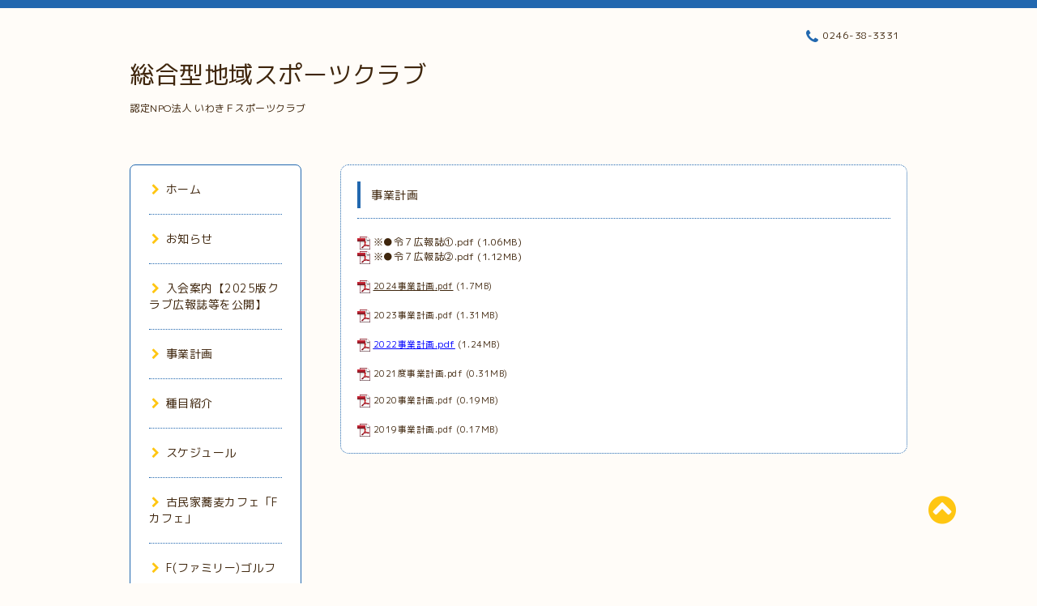

--- FILE ---
content_type: text/html; charset=utf-8
request_url: https://iwakifureai.org/free/keikaku
body_size: 4796
content:
<!DOCTYPE html PUBLIC "-//W3C//DTD XHTML 1.0 Transitional//EN" "http://www.w3.org/TR/xhtml1/DTD/xhtml1-transitional.dtd">
<html xmlns="http://www.w3.org/1999/xhtml" xml:lang="ja" lang="ja">

<head>
  <meta http-equiv="content-type" content="text/html; charset=utf-8" />
  <title>事業計画 - 総合型地域スポーツクラブ</title>
  <meta name="viewport" content="width=device-width, initial-scale=1, maximum-scale=1, user-scalable=yes" />
  <meta name="keywords" content="特定非営利活動法人いわきＦスポーツクラブ" />
  <meta name="description" content="※●令７広報誌①.pdf (1.06MB) ※●令７広報誌②.pdf (1.12MB)2024事業計画.pdf (1.7MB) 2023事業計画.pdf (1.31MB)2022事業計画.pdf (1.24MB) 2021度事業計画.pdf (0.31MB) ..." />
  <meta property="og:title" content="総合型地域スポーツクラブ" />
  <meta property="og:image" content="" />
  <meta property="og:site_name" content="総合型地域スポーツクラブ" />
  <meta http-equiv="content-style-type" content="text/css" />
  <meta http-equiv="content-script-type" content="text/javascript" />
  <link rel="shortcut icon" href="//cdn.goope.jp/84625/190826054258-5d62f2d213583.ico" />
  <link rel="alternate" type="application/rss+xml" title="総合型地域スポーツクラブ / RSS" href="/feed.rss" />
  <link rel="stylesheet" type="text/css" href="/css/font-awesome/css/font-awesome.min.css" />
  <link rel="stylesheet" type="text/css" href="/style.css?532508-1567200383" />

  <script type="text/javascript" src="/assets/jquery/jquery-1.9.1.min.js"></script>
</head>
<body id="free" class="id_358213">

<div id="wrapper">
  <div class="top_line"></div>

<div id="wrapper_inner">


  <!-- ヘッダー部分ここから // -->
  <div id="header" class="clearfix">
    <div class="site_title">
      <h1 class="site_logo fade">
        <a class="shop_sitename" href="https://iwakifureai.org">
          総合型地域スポーツクラブ
        </a>
      </h1>
      <div class="site_description site_description_mobile">
        認定NPO法人 いわきＦスポーツクラブ
      </div>
    </div>

    <div class="tel_area clearfix">
      <div class="shop_title">
        <div class="tel_number shop_tel">
          <i class="fa fa-phone"></i> 0246-38-3331
        </div>
      </div>
    </div>
  </div>
  <!-- // ヘッダー部分ここまで -->

  <!-- コンテンツ部分ここから // -->
  <div id="contents" class="clearfix">

    <!-- // スマホナビゲーション部分ここから -->
    <script>
      $(function(){
        $(".accordion p").on("click", function() {
            $(this).next().slideToggle();
        });
      });
    </script>
    <ul class="accordion">
      <li class="navi_sp_li">
        <p class="navi_menu color_white">
          メニュー <i class="fa fa-chevron-down color_white"></i>
        </p>
        <ul class="navi_sp">
          
            <li class="font_14 border_bottom_navi navi_list clearfix">
              <a href="/"  class="footer_navi_top">
                <p class="navi_title">
                  ホーム
                </p>
                <span class="fa fa-chevron-right navi_title_icon"></span>
              </a>
            </li>
          
            <li class="font_14 border_bottom_navi navi_list clearfix">
              <a href="/info"  class="footer_navi_info">
                <p class="navi_title">
                  お知らせ
                </p>
                <span class="fa fa-chevron-right navi_title_icon"></span>
              </a>
            </li>
          
            <li class="font_14 border_bottom_navi navi_list clearfix">
              <a href="/free/profile"  class="footer_navi_free free_202250">
                <p class="navi_title">
                  入会案内【2025版クラブ広報誌等を公開】
                </p>
                <span class="fa fa-chevron-right navi_title_icon"></span>
              </a>
            </li>
          
            <li class="font_14 border_bottom_navi navi_list clearfix">
              <a href="/free/keikaku"  class="footer_navi_free free_358213 active">
                <p class="navi_title">
                  事業計画
                </p>
                <span class="fa fa-chevron-right navi_title_icon"></span>
              </a>
            </li>
          
            <li class="font_14 border_bottom_navi navi_list clearfix">
              <a href="/staff"  class="footer_navi_staff">
                <p class="navi_title">
                  種目紹介
                </p>
                <span class="fa fa-chevron-right navi_title_icon"></span>
              </a>
            </li>
          
            <li class="font_14 border_bottom_navi navi_list clearfix">
              <a href="/calendar"  class="footer_navi_calendar">
                <p class="navi_title">
                  スケジュール
                </p>
                <span class="fa fa-chevron-right navi_title_icon"></span>
              </a>
            </li>
          
            <li class="font_14 border_bottom_navi navi_list clearfix">
              <a href="/free/fcafe"  class="footer_navi_free free_401607">
                <p class="navi_title">
                  古民家蕎麦カフェ「Fカフェ」
                </p>
                <span class="fa fa-chevron-right navi_title_icon"></span>
              </a>
            </li>
          
            <li class="font_14 border_bottom_navi navi_list clearfix">
              <a href="/free/fgolf"  class="footer_navi_free free_218853">
                <p class="navi_title">
                  F(ファミリー)ゴルフ
                </p>
                <span class="fa fa-chevron-right navi_title_icon"></span>
              </a>
            </li>
          
            <li class="font_14 border_bottom_navi navi_list clearfix">
              <a href="/free/zaimusyohyou"  class="footer_navi_free free_355962">
                <p class="navi_title">
                  財務諸表
                </p>
                <span class="fa fa-chevron-right navi_title_icon"></span>
              </a>
            </li>
          
            <li class="font_14 border_bottom_navi navi_list clearfix">
              <a href="/photo"  class="footer_navi_photo">
                <p class="navi_title">
                  活動報告
                </p>
                <span class="fa fa-chevron-right navi_title_icon"></span>
              </a>
            </li>
          
            <li class="font_14 border_bottom_navi navi_list clearfix">
              <a href="/about"  class="footer_navi_about">
                <p class="navi_title">
                  事務局
                </p>
                <span class="fa fa-chevron-right navi_title_icon"></span>
              </a>
            </li>
          
            <li class="font_14 border_bottom_navi navi_list clearfix">
              <a href="/free/policy"  class="footer_navi_free free_246428">
                <p class="navi_title">
                  プライバシーポリシー
                </p>
                <span class="fa fa-chevron-right navi_title_icon"></span>
              </a>
            </li>
          
            <li class="font_14 border_bottom_navi navi_list clearfix">
              <a href="/contact"  class="footer_navi_contact">
                <p class="navi_title">
                  お問い合わせ
                </p>
                <span class="fa fa-chevron-right navi_title_icon"></span>
              </a>
            </li>
          
            <li class="font_14 border_bottom_navi navi_list clearfix">
              <a href="/free/teikan"  class="footer_navi_free free_417795">
                <p class="navi_title">
                  定款
                </p>
                <span class="fa fa-chevron-right navi_title_icon"></span>
              </a>
            </li>
          
            <li class="font_14 border_bottom_navi navi_list clearfix">
              <a href="/free/ifsciwakifureaiorg"  class="footer_navi_free free_429089">
                <p class="navi_title">
                  被災者・帰還者心の復興事業案内
                </p>
                <span class="fa fa-chevron-right navi_title_icon"></span>
              </a>
            </li>
          
            <li class="font_14 border_bottom_navi navi_list clearfix">
              <a href="/free/iwakifureai-org"  class="footer_navi_free free_429610">
                <p class="navi_title">
                  Fカフェ子ども食堂＆ワイワイ塾移転のご案内について
                </p>
                <span class="fa fa-chevron-right navi_title_icon"></span>
              </a>
            </li>
          
            <li class="font_14 border_bottom_navi navi_list clearfix">
              <a href="/free/iwaki-2022"  class="footer_navi_free free_429629">
                <p class="navi_title">
                  いわき公園冒険ひろば
                </p>
                <span class="fa fa-chevron-right navi_title_icon"></span>
              </a>
            </li>
          
            <li class="font_14 border_bottom_navi navi_list clearfix">
              <a href="/diary"  class="footer_navi_diary">
                <p class="navi_title">
                  日記
                </p>
                <span class="fa fa-chevron-right navi_title_icon"></span>
              </a>
            </li>
          
        </ul>
      </li>
    </ul>
    <!-- // スマホナビゲーション部分ここまで -->

    <!-- メイン部分ここから -->
    <div id="main">

      


      


      


      


      

      


      


      

      

      
      <!----------------------------------------------

       ページ：フリーページ

      ---------------------------------------------->
      <div class="free_area contents_box">
        <h2 class="page_title main_headline">
          事業計画
        </h2>
        <p class="headline_border"></p>
          <p class="pdf"><img src="https://goope.jp/img/icon/pdf/pdficon_16.png" width="16" height="16" alt="pdf" /> <a href="https://cdn.goope.jp/84625/250516234423-68274f4791fd3.pdf" target="_blank">※●令７広報誌①.pdf</a> <span>(1.06MB)</span></p>
<p class="pdf"><img src="https://goope.jp/img/icon/pdf/pdficon_16.png" width="16" height="16" alt="pdf" /> <a href="https://cdn.goope.jp/84625/250516234550-68274f9ed35bc.pdf" target="_blank">※●令７広報誌②.pdf</a> <span>(1.12MB)</span></p>
<p class="pdf">&nbsp;</p>
<p class="pdf"><img src="https://goope.jp/img/icon/pdf/pdficon_16.png" width="16" height="16" alt="pdf" />&nbsp;<span style="font-size: 8pt;"><span style="text-decoration: underline;">2024事業計画<a href="https://cdn.goope.jp/84625/240303175444-65e43ad468d1c.pdf" target="_blank">.pdf</a></span> (1.7MB)</span></p>
<p class="pdf">&nbsp;</p>
<p class="pdf"><img src="https://goope.jp/img/icon/pdf/pdficon_16.png" width="16" height="16" alt="pdf" /> <span style="font-size: 8pt;"><a href="https://cdn.goope.jp/84625/230515173719-6461ef3f821e0.pdf" target="_blank">2023事業計画.pdf</a> (1.31MB)</span></p>
<p class="pdf">&nbsp;</p>
<p class="pdf"><img src="https://goope.jp/img/icon/pdf/pdficon_16.png" width="16" height="16" alt="pdf" /><span style="background-color: #ffffff;">&nbsp;<span style="text-decoration: underline;"><span style="color: #0000ff; text-decoration: underline;"><span style="font-size: 8pt;">2022</span><a href="https://cdn.goope.jp/84625/220730132231-62e4b207e6f7a.pdf" target="_blank" style="background-color: #ffffff; color: #0000ff; text-decoration: underline;"><span style="font-size: 8pt;">事業計画.</span>pdf</a></span></span> <span style="font-size: 8pt;">(1.24MB)</span></span></p>
<p class="pdf">&nbsp;</p>
<p class="pdf"><img src="https://goope.jp/img/icon/pdf/pdficon_16.png" width="16" height="16" alt="pdf" /> <span style="font-size: 8pt;"><a href="https://cdn.goope.jp/84625/210719123827-60f4f3b35a829.pdf" target="_blank">2021度事業計画.pdf</a> (0.31MB)</span></p>
<p class="pdf"><span style="font-size: 8pt;">&nbsp;</span></p>
<p class="pdf"><img width="16" height="16" alt="pdf" src="https://goope.jp/img/icon/pdf/pdficon_16.png" /> <span style="font-size: 8pt;"><a href="https://cdn.goope.jp/84625/200515085944-5ebddb70c6b78.pdf" target="_blank">2020事業計画.pdf</a> (0.19MB)</span></p>
<p class="pdf">&nbsp;</p>
<p class="pdf"><img width="16" height="16" alt="pdf" src="https://goope.jp/img/icon/pdf/pdficon_16.png" /> <span style="font-size: 8pt;"><a href="https://cdn.goope.jp/84625/200515085927-5ebddb5f48ea9.pdf" target="_blank">2019事業計画.pdf</a> (0.17MB)</span></p>
      </div>
      

      

    </div>
    <!-- // メイン部分ここまで -->


    <!--サイド要素ここから // -->
    <div id="side">
      <!-- ナビゲーション部分ここから // -->
      <div id="navi" class="mar_btm_10 border_radius border_solid">
        <ul class="navi_ul">
          
          <li class="border_bottom font_14">
            <a href="/"  class="navi_top">
              <i class="fa fa-chevron-right navi_pc sub_color"></i>ホーム
            </a>
              
          </li>
          
          <li class="border_bottom font_14">
            <a href="/info"  class="navi_info">
              <i class="fa fa-chevron-right navi_pc sub_color"></i>お知らせ
            </a>
              
          </li>
          
          <li class="border_bottom font_14">
            <a href="/free/profile"  class="navi_free free_202250">
              <i class="fa fa-chevron-right navi_pc sub_color"></i>入会案内【2025版クラブ広報誌等を公開】
            </a>
              
          </li>
          
          <li class="border_bottom font_14">
            <a href="/free/keikaku"  class="navi_free free_358213 active">
              <i class="fa fa-chevron-right navi_pc sub_color"></i>事業計画
            </a>
              
          </li>
          
          <li class="border_bottom font_14">
            <a href="/staff"  class="navi_staff">
              <i class="fa fa-chevron-right navi_pc sub_color"></i>種目紹介
            </a>
              
          </li>
          
          <li class="border_bottom font_14">
            <a href="/calendar"  class="navi_calendar">
              <i class="fa fa-chevron-right navi_pc sub_color"></i>スケジュール
            </a>
              
          </li>
          
          <li class="border_bottom font_14">
            <a href="/free/fcafe"  class="navi_free free_401607">
              <i class="fa fa-chevron-right navi_pc sub_color"></i>古民家蕎麦カフェ「Fカフェ」
            </a>
              
          </li>
          
          <li class="border_bottom font_14">
            <a href="/free/fgolf"  class="navi_free free_218853">
              <i class="fa fa-chevron-right navi_pc sub_color"></i>F(ファミリー)ゴルフ
            </a>
              
          </li>
          
          <li class="border_bottom font_14">
            <a href="/free/zaimusyohyou"  class="navi_free free_355962">
              <i class="fa fa-chevron-right navi_pc sub_color"></i>財務諸表
            </a>
              
          </li>
          
          <li class="border_bottom font_14">
            <a href="/photo"  class="navi_photo">
              <i class="fa fa-chevron-right navi_pc sub_color"></i>活動報告
            </a>
              
          </li>
          
          <li class="border_bottom font_14">
            <a href="/about"  class="navi_about">
              <i class="fa fa-chevron-right navi_pc sub_color"></i>事務局
            </a>
              
          </li>
          
          <li class="border_bottom font_14">
            <a href="/free/policy"  class="navi_free free_246428">
              <i class="fa fa-chevron-right navi_pc sub_color"></i>プライバシーポリシー
            </a>
              
          </li>
          
          <li class="border_bottom font_14">
            <a href="/contact"  class="navi_contact">
              <i class="fa fa-chevron-right navi_pc sub_color"></i>お問い合わせ
            </a>
              
          </li>
          
          <li class="border_bottom font_14">
            <a href="/free/teikan"  class="navi_free free_417795">
              <i class="fa fa-chevron-right navi_pc sub_color"></i>定款
            </a>
              
          </li>
          
          <li class="border_bottom font_14">
            <a href="/free/ifsciwakifureaiorg"  class="navi_free free_429089">
              <i class="fa fa-chevron-right navi_pc sub_color"></i>被災者・帰還者心の復興事業案内
            </a>
              
          </li>
          
          <li class="border_bottom font_14">
            <a href="/free/iwakifureai-org"  class="navi_free free_429610">
              <i class="fa fa-chevron-right navi_pc sub_color"></i>Fカフェ子ども食堂＆ワイワイ塾移転のご案内について
            </a>
              
          </li>
          
          <li class="border_bottom font_14">
            <a href="/free/iwaki-2022"  class="navi_free free_429629">
              <i class="fa fa-chevron-right navi_pc sub_color"></i>いわき公園冒険ひろば
            </a>
              
          </li>
          
          <li class="border_bottom font_14">
            <a href="/diary"  class="navi_diary">
              <i class="fa fa-chevron-right navi_pc sub_color"></i>日記
            </a>
              
          </li>
          
        </ul>
      </div>
      <!-- // ナビゲーション部分ここまで -->

      <!-- サイドバー部分ここから // -->
      <div id="sidebar">
        <!-- 今日の予定部分ここから // -->
        <div class="today_area sidebar mar_btm_10 today_area_smartphone border_radius border_dotted">
          <div class="today_title font_14 border_bottom mar_btm_20 pad_btm_10">
            <i class="fa fa-circle side_title font_10 main_color"></i>スケジュール
          </div>
          
        </div>
        <!-- // 今日の予定部分ここまで -->

        <!-- カウンター部分ここから // -->
        <div class="counter_area sidebar mar_btm_10 counter_area_smartphone border_radius border_dotted">
          <div class="counter_title font_14 border_bottom mar_btm_20 pad_btm_10">
            <i class="fa fa-circle side_title font_10 main_color"></i>カウンター
          </div>
          <div class="counter_today">
            Today&nbsp;:&nbsp;<span class="num">2317</span>
          </div>
          <div class="counter_yesterday">
            Yesterday&nbsp;:&nbsp;<span class="num">625</span>
          </div>
          <div class="counter_total">
            Total&nbsp;:&nbsp;<span class="num">1438642</span>
          </div>
        </div>
        <!-- // カウンター部分ここまで -->

        <!-- QRコード部分ここから // -->
        <div class="qr_area sidebar mar_btm_10 qr_area_smartphone border_radius border_dotted">
          <div class="qr_title font_14 border_bottom mar_btm_20 pad_btm_10">
            <i class="fa fa-circle side_title font_10 main_color"></i>携帯サイト
          </div>
          <div class="qr_img">
            <img src="//r.goope.jp/qr/ifsc"width="100" height="100" />
          </div>
        </div>
        <!-- // QRコード部分ここまで -->
      </div>
      <!-- // サイドバー部分ここまで -->

      <!-- ナビゲーションパーツここから // -->
      <div id="navi_parts_area">
        
      </div>
      <!-- // ナビゲーションパーツここまで -->

    </div>
    <!-- // サイド要素ここまで -->

  </div>
  <!-- // コンテンツ部分ここまで -->


  <!-- // トップへ戻る部分ここから -->
  <script>
    $(function() {
      var $pagetop = $('.totop_button');
      $(window).scroll(function () {
        if ($(this).scrollTop() > 100) {
          $pagetop.css('visibility', 'visible');
        }
        else {
          $pagetop.css('visibility', 'hidden');
        }
      });
      $pagetop.click(function () {
        $('body, html').animate({ scrollTop: 0 }, 500);
        return false;
      });
    });
  </script>

  <div id="totop_btn" class="fade">
    <a href="#header">
      <i class="fa fa-chevron-circle-up sub_color totop_button"></i>
    </a>
  </div>
  <!-- // トップへ戻る部分ここまで -->


</div><!-- // wrapper_innerここまで -->

<!-- フッター部分ここから // -->
<div id="footer">
  <div id="footer_inner">
    <div id="totop_btn_sp" class="center mar_btm_20 totop_button fade">
      <a href="#header"><i class="fa fa-chevron-circle-up color_white totop_button"></i></a>
    </div>
    <div class="shop_title_footer clearfix center">
      <div class="shop_info_footer">
        <h1 class="site_logo_footer fade">
          <a href="https://iwakifureai.org" class="site_logo_small">
            総合型地域スポーツクラブ
          </a>
        </h1>
      </div>
      <div class="shop_name_sp font_14 center color_white">
        <span>
          総合型地域スポーツクラブ
        </span>
      </div>
      <div class="shop_tel font_14 center color_white">
        <span class="color_white">
          <i class="fa fa-phone"></i> 0246-38-3331
        </span>
      </div>
    </div>

    <!-- // フッターナビ部分ここから -->
    <div class="navi_footer mar_btm_20">
      <ul class="navi_inner clearfix">
        
        <li>
          <a href="/"  class="footer_navi_top fade">
            <span class="color_white">
              <i class="fa fa-chevron-right navi_icon_footer sub_color"></i>ホーム
            </span>
          </a>
        </li>
        
        <li>
          <a href="/info"  class="footer_navi_info fade">
            <span class="color_white">
              <i class="fa fa-chevron-right navi_icon_footer sub_color"></i>お知らせ
            </span>
          </a>
        </li>
        
        <li>
          <a href="/free/profile"  class="footer_navi_free free_202250 fade">
            <span class="color_white">
              <i class="fa fa-chevron-right navi_icon_footer sub_color"></i>入会案内【2025版クラブ広報誌等を公開】
            </span>
          </a>
        </li>
        
        <li>
          <a href="/free/keikaku"  class="footer_navi_free free_358213 active fade">
            <span class="color_white">
              <i class="fa fa-chevron-right navi_icon_footer sub_color"></i>事業計画
            </span>
          </a>
        </li>
        
        <li>
          <a href="/staff"  class="footer_navi_staff fade">
            <span class="color_white">
              <i class="fa fa-chevron-right navi_icon_footer sub_color"></i>種目紹介
            </span>
          </a>
        </li>
        
        <li>
          <a href="/calendar"  class="footer_navi_calendar fade">
            <span class="color_white">
              <i class="fa fa-chevron-right navi_icon_footer sub_color"></i>スケジュール
            </span>
          </a>
        </li>
        
        <li>
          <a href="/free/fcafe"  class="footer_navi_free free_401607 fade">
            <span class="color_white">
              <i class="fa fa-chevron-right navi_icon_footer sub_color"></i>古民家蕎麦カフェ「Fカフェ」
            </span>
          </a>
        </li>
        
        <li>
          <a href="/free/fgolf"  class="footer_navi_free free_218853 fade">
            <span class="color_white">
              <i class="fa fa-chevron-right navi_icon_footer sub_color"></i>F(ファミリー)ゴルフ
            </span>
          </a>
        </li>
        
        <li>
          <a href="/free/zaimusyohyou"  class="footer_navi_free free_355962 fade">
            <span class="color_white">
              <i class="fa fa-chevron-right navi_icon_footer sub_color"></i>財務諸表
            </span>
          </a>
        </li>
        
        <li>
          <a href="/photo"  class="footer_navi_photo fade">
            <span class="color_white">
              <i class="fa fa-chevron-right navi_icon_footer sub_color"></i>活動報告
            </span>
          </a>
        </li>
        
        <li>
          <a href="/about"  class="footer_navi_about fade">
            <span class="color_white">
              <i class="fa fa-chevron-right navi_icon_footer sub_color"></i>事務局
            </span>
          </a>
        </li>
        
        <li>
          <a href="/free/policy"  class="footer_navi_free free_246428 fade">
            <span class="color_white">
              <i class="fa fa-chevron-right navi_icon_footer sub_color"></i>プライバシーポリシー
            </span>
          </a>
        </li>
        
        <li>
          <a href="/contact"  class="footer_navi_contact fade">
            <span class="color_white">
              <i class="fa fa-chevron-right navi_icon_footer sub_color"></i>お問い合わせ
            </span>
          </a>
        </li>
        
        <li>
          <a href="/free/teikan"  class="footer_navi_free free_417795 fade">
            <span class="color_white">
              <i class="fa fa-chevron-right navi_icon_footer sub_color"></i>定款
            </span>
          </a>
        </li>
        
        <li>
          <a href="/free/ifsciwakifureaiorg"  class="footer_navi_free free_429089 fade">
            <span class="color_white">
              <i class="fa fa-chevron-right navi_icon_footer sub_color"></i>被災者・帰還者心の復興事業案内
            </span>
          </a>
        </li>
        
        <li>
          <a href="/free/iwakifureai-org"  class="footer_navi_free free_429610 fade">
            <span class="color_white">
              <i class="fa fa-chevron-right navi_icon_footer sub_color"></i>Fカフェ子ども食堂＆ワイワイ塾移転のご案内について
            </span>
          </a>
        </li>
        
        <li>
          <a href="/free/iwaki-2022"  class="footer_navi_free free_429629 fade">
            <span class="color_white">
              <i class="fa fa-chevron-right navi_icon_footer sub_color"></i>いわき公園冒険ひろば
            </span>
          </a>
        </li>
        
        <li>
          <a href="/diary"  class="footer_navi_diary fade">
            <span class="color_white">
              <i class="fa fa-chevron-right navi_icon_footer sub_color"></i>日記
            </span>
          </a>
        </li>
        
      </ul>
    </div>
    <!-- // フッターナビ部分ここまで -->

    <div class="footer_social_wrap">
      
      
      
    </div>

    

    <div class="copy_powered center color_white">
      <div class="copyright copyright_smartphone">
        &copy;2026 <a href="https://iwakifureai.org">古民家蕎麦カフェ「Fカフェ」</a>. All Rights Reserved.
      </div>
      <div class="powered powered_smartphone">
        Powered by <a href="https://goope.jp/">グーペ</a> / <a href="https://admin.goope.jp/">Admin</a>
      </div>
      <div class="shop_rss">
        <a href="/feed.rss"><i class="fa fa-rss-square color_white"></i></a>
      </div>
    </div>

    <br class="clear" />

  </div><!-- // footer_inner -->
</div>
<!-- // フッター部分ここまで -->

</div><!-- // wrapperここまで -->

  <script type="text/javascript" src="/js/lib/jquery.clipsquareimage.js"></script>
  <script type="text/javascript" src="/js/tooltip.js"></script>
  <script type="text/javascript" src="/assets/responsiveslides/responsiveslides.min.js"></script>
  <script type="text/javascript" src="/assets/colorbox/jquery.colorbox-min.js"></script>

  <script>
      $(function() {
          //thickbox
          $('#main').find('.thickbox').colorbox({
              rel: 'thickbox',
              maxWidth: '98%'
          });

          // RSS表示制御
          if($('.copyright').css('display') == 'block') {
              $('.copyright').css('display', 'inline-block');
          }
          if($('.shop_rss').css('display') == 'block') {
              $('.shop_rss').css('display', 'inline-block');
          }
          if($('.powered').css('display') == 'block') {
              $('.powered').css('display', 'inline-block');
          }

          //welcomeエリアのサブ画像を登録します。
          $('<img>').appendTo('.welcome_area_photo').attr('src' , 'img/blank.gif');
          $('.welcome_area_photo img').addClass('border_radius');

          //サブ画像が登録されてない場合、画像エリアを削除。
          if($('.welcome_area_photo img').attr('src') == 'img/blank.gif') {
              $('.welcome_area_photo img').css('display', 'none');
          }
      });

      $(window).on('load resize', function() {
          // 電話番号表示制御
          if (window.matchMedia('(max-width: 1000px)').matches) {
              if ($('.shop_tel').css('display') === 'block') {
                  $('#footer .shop_tel').css('display', 'block');
              } else {
                  $('#footer .shop_tel').css('display', 'none');
              }
          } else {
              $('#footer .shop_tel').css('display', 'none');
          }

          //クリップイメージ
          $('.photo_thumb > a.thickbox img').clipSquareImage();
          $('.photo_thumb').css('visibility', 'visible');
      });

      //アコーディオンメニュー
      $('.accordion_ul ul').hide();
      $('.accordion_ul h1').click(function(e) {
          $(this).toggleClass('active');
          $(this).next('ul').slideToggle();
      });
  </script>

</body>
</html>
